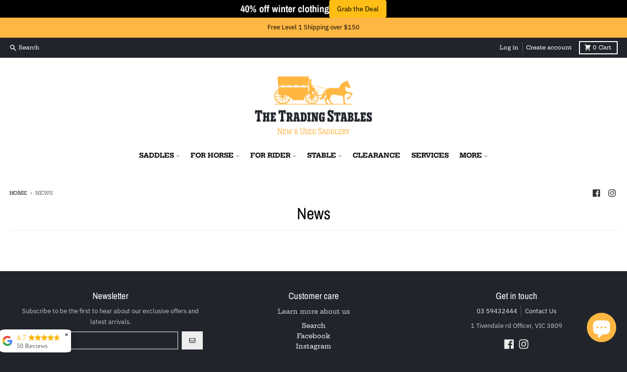

--- FILE ---
content_type: text/plain
request_url: https://www.google-analytics.com/j/collect?v=1&_v=j102&a=1246625573&t=pageview&_s=1&dl=https%3A%2F%2Ftradingstables.com.au%2Fblogs%2Fnews&ul=en-us%40posix&dt=News&sr=1280x720&vp=1280x720&_u=YADAAEABAAAAACAAI~&jid=1503572218&gjid=1998741705&cid=739128261.1769209531&tid=UA-215775421-3&_gid=1644502960.1769209532&_r=1&_slc=1&gtm=45He61m0n81NRRJ6Q2v858268925za200zd858268925&gcd=13l3l3l3l1l1&dma=0&tag_exp=103116026~103200004~104527906~104528500~104684208~104684211~105391253~115495938~115938466~115938468~116682875~117025847~117041587~117223564&z=910798093
body_size: -571
content:
2,cG-18JYRY4YFY